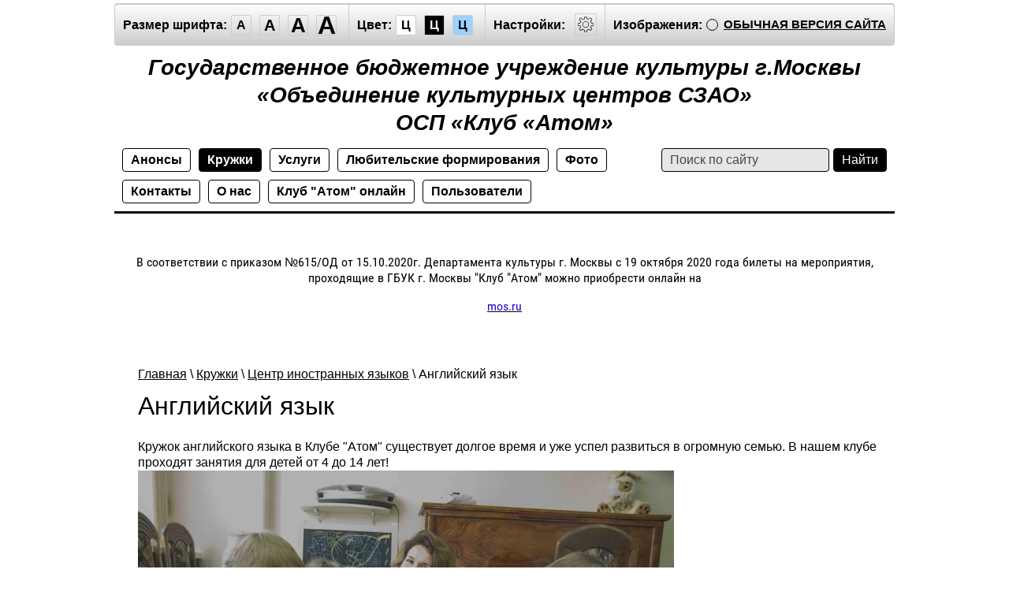

--- FILE ---
content_type: text/html; charset=utf-8
request_url: https://special.clubatom.ru/english
body_size: 11868
content:

<!doctype html>
<html lang="ru" class="sans-serif letterspacingstandart">
<head>
<meta name="robots" content="all"/>
<meta charset="utf-8">
<title>Английский язык</title>
<meta name="description" content="Английский язык">
<meta name="keywords" content="Английский язык">
<meta name="SKYPE_TOOLBAR" content="SKYPE_TOOLBAR_PARSER_COMPATIBLE">
<meta name="viewport" content="width=device-width, initial-scale=1.0, maximum-scale=1.0, user-scalable=no">
<meta name="format-detection" content="telephone=no">
<meta http-equiv="x-rim-auto-match" content="none">
<link rel="canonical" href="http://clubatom.ru">
<link href="/t/v293/images/special/special.scss.css" rel="stylesheet">
<link href="/t/v293/images/special/addons.scss.css" rel="stylesheet">
<script src="/g/libs/jquery/2.1.4/jquery.min.js"></script>

            <!-- 46b9544ffa2e5e73c3c971fe2ede35a5 -->
            <script src='/shared/s3/js/lang/ru.js'></script>
            <script src='/shared/s3/js/common.min.js'></script>
        <link rel='stylesheet' type='text/css' href='/shared/s3/css/calendar.css' /><link rel='stylesheet' type='text/css' href='/shared/highslide-4.1.13/highslide.min.css'/>
<script type='text/javascript' src='/shared/highslide-4.1.13/highslide-full.packed.js'></script>
<script type='text/javascript'>
hs.graphicsDir = '/shared/highslide-4.1.13/graphics/';
hs.outlineType = null;
hs.showCredits = false;
hs.lang={cssDirection:'ltr',loadingText:'Загрузка...',loadingTitle:'Кликните чтобы отменить',focusTitle:'Нажмите чтобы перенести вперёд',fullExpandTitle:'Увеличить',fullExpandText:'Полноэкранный',previousText:'Предыдущий',previousTitle:'Назад (стрелка влево)',nextText:'Далее',nextTitle:'Далее (стрелка вправо)',moveTitle:'Передвинуть',moveText:'Передвинуть',closeText:'Закрыть',closeTitle:'Закрыть (Esc)',resizeTitle:'Восстановить размер',playText:'Слайд-шоу',playTitle:'Слайд-шоу (пробел)',pauseText:'Пауза',pauseTitle:'Приостановить слайд-шоу (пробел)',number:'Изображение %1/%2',restoreTitle:'Нажмите чтобы посмотреть картинку, используйте мышь для перетаскивания. Используйте клавиши вперёд и назад'};</script>
<link rel="icon" href="/favicon.png" type="image/png">
	<link rel="apple-touch-icon" href="/thumb/2/LWXycLAsrYVHUeczKuvz_w/r/favicon.png">
	<link rel="apple-touch-icon" sizes="57x57" href="/thumb/2/cSiQoKjZkTMIo0ziQoXd3Q/57c57/favicon.png">
	<link rel="apple-touch-icon" sizes="60x60" href="/thumb/2/ADHYAP_QOPaTX7kCwZk1yQ/60c60/favicon.png">
	<link rel="apple-touch-icon" sizes="72x72" href="/thumb/2/NUeGOwT7ccqi0vKCk5c7CQ/72c72/favicon.png">
	<link rel="apple-touch-icon" sizes="76x76" href="/thumb/2/hXphuvuCGMlCNmPwtBK8JQ/76c76/favicon.png">
	<link rel="apple-touch-icon" sizes="114x114" href="/thumb/2/eu_DCr8HaH-4Fl9Q5T1Yug/114c114/favicon.png">
	<link rel="apple-touch-icon" sizes="120x120" href="/thumb/2/3MmgBXK7FEpfGfzqoDIQig/120c120/favicon.png">
	<link rel="apple-touch-icon" sizes="144x144" href="/thumb/2/j9LDtrtN_JRbLahuwp6tEA/144c144/favicon.png">
	<link rel="apple-touch-icon" sizes="152x152" href="/thumb/2/hJpSN6oEQd3e9064W7B_Jg/152c152/favicon.png">
	<link rel="apple-touch-icon" sizes="180x180" href="/thumb/2/f_vyPxiafrQ-f6zkloMaLQ/180c180/favicon.png">
	
	<meta name="msapplication-TileImage" content="/thumb/2/bmMZwZpxmRExzY98ed18Wg/c/favicon.png">
	<meta name="msapplication-square70x70logo" content="/thumb/2/u4ZCgXlIt0M0m6gZuZtRyQ/70c70/favicon.png">
	<meta name="msapplication-square150x150logo" content="/thumb/2/foNNC3kvbPYBac4AKEENng/150c150/favicon.png">
	<meta name="msapplication-wide310x150logo" content="/thumb/2/4xXaTyEaqfQGm4mLgRUUfg/310c150/favicon.png">
	<meta name="msapplication-square310x310logo" content="/thumb/2/rmdEXcb0zBLSx3J7TTuAiw/310c310/favicon.png">

<!--s3_require-->
<link rel="stylesheet" href="/g/basestyle/1.0.1/article/article.css" type="text/css"/>
<link rel="stylesheet" href="/g/basestyle/1.0.1/article/article.blue.css" type="text/css"/>
<script type="text/javascript" src="/g/basestyle/1.0.1/article/article.js" async></script>
<!--/s3_require-->

<script src="/g/s3/misc/math/0.0.1/s3.math.js"></script>
<script src="/g/s3/misc/eventable/0.0.1/s3.eventable.js"></script>
<script src="/g/s3/menu/allin/0.0.2/s3.menu.allin.js"></script>
<script src="/t/v293/images/special/special.js" charset="utf-8"></script>
<!--[if lt IE 9]>
<script src="/g/libs/html5shiv/html5.js"></script>
<![endif]-->
</head>
<body class="light-theme" image="">
<div class="fixed-menu-wrap">
	<a href="javascript: void(0);" class="menu-button"><span>&nbsp;</span></a>	
	<form method="get" action="/search">	
	    <input type="text" name="search" size="20" placeholder="Поиск" value="">
		<input type="submit" value="Найти">
	<re-captcha data-captcha="recaptcha"
     data-name="captcha"
     data-sitekey="6LcNwrMcAAAAAOCVMf8ZlES6oZipbnEgI-K9C8ld"
     data-lang="ru"
     data-rsize="invisible"
     data-type="image"
     data-theme="light"></re-captcha></form>
		<ul class="fixed-top-menu"><li><a href="/" >Анонсы</a></li><li class="opened"><a href="/clubs" >Кружки</a></li><li><a href="/rent" >Услуги</a></li><li><a href="/formations" >Любительские формирования</a><ul class="level-2"><li><a href="/constellations" >Театральная студия "В Созвездиях"</a></li><li><a href="/elegy" >Музыкально-литературный клуб "Элегия"</a></li><li><a href="/lyubo-milo" >Ансамбль народной песни "Любо-Мило"</a></li><li><a href="/vivo-voce" >Вокальный ансамбль "Vivo voce"</a></li><li><a href="/discus" >Дискуссионный клуб "В поисках смысла"</a></li><li><a href="/horn" >Клубы исторической реконструкции "Дружина железного рога" "Дружина NEXT"</a></li><li><a href="/icon" >Древнерусская живопись "Благовест"</a></li><li><a href="/vernissage" >Клуб любителей живописи "Вернисаж"</a></li><li><a href="/melody" >Хор для старшего поколения "Мелодия"</a></li><li><a href="/labyrinths" >Культурный фронт СЗАО</a></li><li><a href="/together" >Клуб многодетных семей "Вместе весело"</a></li><li><a href="/nocturne" >Клуб любителей классической музыки «Ноктюрн»</a></li><li><a href="/samovar" >Домашний театр "Самовар"</a></li><li><a href="/goldchecker" >Кружок игры в шашки "Золотая шашка"</a></li><li><a href="/2ndbreath" >Клуб психологической поддержки мам "Второе дыхание"</a></li></ul></li><li><a href="/photos" >Фото</a></li><li><a href="/contacts" >Контакты</a></li><li><a href="/about" >О нас</a></li><li><a href="/online" >Клуб "Атом" онлайн</a></li><li><a href="/users" >Пользователи</a></li></ul></div>
<div class="fixed-settings-wrap">
	<a href="javascript: void(0);" class="settings-button"><svg xmlns="http://www.w3.org/2000/svg" width="64" height="64" viewBox="0 0 64 64"><path d="M45.25 29h-2.017a11.5 11.5 0 0 0-1.413-3.223l2.024-2.023a1.752 1.752 0 0 0 0-2.475l-1.768-1.768a1.796 1.796 0 0 0-2.474 0l-2.196 2.196A11.514 11.514 0 0 0 35 20.766V18.75A1.752 1.752 0 0 0 33.25 17h-2.5A1.752 1.752 0 0 0 29 18.75v2.016a11.562 11.562 0 0 0-2.61 1.05l-2.304-2.305a1.753 1.753 0 0 0-2.475 0l-1.768 1.768a1.753 1.753 0 0 0 0 2.475l2.217 2.216A11.521 11.521 0 0 0 20.766 29H18.75A1.752 1.752 0 0 0 17 30.75v2.5A1.752 1.752 0 0 0 18.75 35h2.016a11.513 11.513 0 0 0 .94 2.406l-1.863 1.864a1.754 1.754 0 0 0 0 2.474l1.768 1.768a1.796 1.796 0 0 0 2.475 0l1.69-1.69A11.487 11.487 0 0 0 29 43.233v2.016A1.752 1.752 0 0 0 30.75 47h2.5A1.752 1.752 0 0 0 35 45.25v-2.016a11.513 11.513 0 0 0 3.03-1.294l1.572 1.572a1.735 1.735 0 0 0 1.236.51 1.737 1.737 0 0 0 1.238-.51l1.768-1.768a1.754 1.754 0 0 0 0-2.474l-1.66-1.66a11.52 11.52 0 0 0 1.05-2.61h2.016A1.752 1.752 0 0 0 47 33.25v-2.5A1.752 1.752 0 0 0 45.25 29zm.75 4.25a.75.75 0 0 1-.75.75h-2.407a.5.5 0 0 0-.488.389 10.513 10.513 0 0 1-1.224 3.048.5.5 0 0 0 .076.609l1.93 1.93a.752.752 0 0 1 0 1.061l-1.768 1.768a.745.745 0 0 1-.53.218h-.001a.743.743 0 0 1-.53-.218l-1.854-1.854a.501.501 0 0 0-.628-.064 10.526 10.526 0 0 1-3.438 1.47.501.501 0 0 0-.388.487v2.406a.75.75 0 0 1-.75.75h-2.5a.75.75 0 0 1-.75-.75v-2.406a.5.5 0 0 0-.388-.488 10.504 10.504 0 0 1-3.617-1.59.5.5 0 0 0-.637.06l-1.98 1.979a.773.773 0 0 1-1.06 0l-1.768-1.768a.754.754 0 0 1 0-1.06l2.128-2.128a.5.5 0 0 0 .081-.601 10.53 10.53 0 0 1-1.115-2.86.5.5 0 0 0-.487-.388H18.75a.75.75 0 0 1-.75-.75v-2.5a.75.75 0 0 1 .75-.75h2.407a.5.5 0 0 0 .487-.388 10.54 10.54 0 0 1 1.47-3.438.5.5 0 0 0-.065-.628l-2.499-2.5a.751.751 0 0 1 0-1.06l1.768-1.768a.75.75 0 0 1 1.06 0l2.576 2.576a.499.499 0 0 0 .61.075 10.545 10.545 0 0 1 3.048-1.225.5.5 0 0 0 .388-.487V18.75a.75.75 0 0 1 .75-.75h2.5a.75.75 0 0 1 .75.75v2.407a.5.5 0 0 0 .388.487 10.555 10.555 0 0 1 2.86 1.115.5.5 0 0 0 .6-.08l2.46-2.46a.772.772 0 0 1 1.061 0l1.768 1.767a.75.75 0 0 1 0 1.06l-2.312 2.312a.5.5 0 0 0-.058.637 10.54 10.54 0 0 1 1.588 3.617.5.5 0 0 0 .488.388h2.407a.75.75 0 0 1 .75.75v2.5zm-14-7.585A6.335 6.335 0 1 0 38.335 32 6.342 6.342 0 0 0 32 25.665zm0 11.67A5.335 5.335 0 1 1 37.335 32 5.341 5.341 0 0 1 32 37.335z"/></svg></a>	
	<div class="header-panel">
		<span class="font-size"><span>Размер шрифта:</span><a data-size="normal-size">A</a><a data-size="big-size">A</a><a data-size="big1-size">A</a><a data-size="big2-size">A</a></span><span class="color-theme"><span>Цвет:</span><a data-theme="light-theme">Ц</a><a data-theme="dark-theme">Ц</a><a data-theme="azure-theme">Ц</a><a style="display: none;" data-theme="brown-theme">Ц</a><a style="display: none;" data-theme="green-theme">Ц</a></span><span class="settings"><span>Настройки:</span><a><svg xmlns="http://www.w3.org/2000/svg" width="64" height="64" viewBox="0 0 64 64"><path d="M45.25 29h-2.017a11.5 11.5 0 0 0-1.413-3.223l2.024-2.023a1.752 1.752 0 0 0 0-2.475l-1.768-1.768a1.796 1.796 0 0 0-2.474 0l-2.196 2.196A11.514 11.514 0 0 0 35 20.766V18.75A1.752 1.752 0 0 0 33.25 17h-2.5A1.752 1.752 0 0 0 29 18.75v2.016a11.562 11.562 0 0 0-2.61 1.05l-2.304-2.305a1.753 1.753 0 0 0-2.475 0l-1.768 1.768a1.753 1.753 0 0 0 0 2.475l2.217 2.216A11.521 11.521 0 0 0 20.766 29H18.75A1.752 1.752 0 0 0 17 30.75v2.5A1.752 1.752 0 0 0 18.75 35h2.016a11.513 11.513 0 0 0 .94 2.406l-1.863 1.864a1.754 1.754 0 0 0 0 2.474l1.768 1.768a1.796 1.796 0 0 0 2.475 0l1.69-1.69A11.487 11.487 0 0 0 29 43.233v2.016A1.752 1.752 0 0 0 30.75 47h2.5A1.752 1.752 0 0 0 35 45.25v-2.016a11.513 11.513 0 0 0 3.03-1.294l1.572 1.572a1.735 1.735 0 0 0 1.236.51 1.737 1.737 0 0 0 1.238-.51l1.768-1.768a1.754 1.754 0 0 0 0-2.474l-1.66-1.66a11.52 11.52 0 0 0 1.05-2.61h2.016A1.752 1.752 0 0 0 47 33.25v-2.5A1.752 1.752 0 0 0 45.25 29zm.75 4.25a.75.75 0 0 1-.75.75h-2.407a.5.5 0 0 0-.488.389 10.513 10.513 0 0 1-1.224 3.048.5.5 0 0 0 .076.609l1.93 1.93a.752.752 0 0 1 0 1.061l-1.768 1.768a.745.745 0 0 1-.53.218h-.001a.743.743 0 0 1-.53-.218l-1.854-1.854a.501.501 0 0 0-.628-.064 10.526 10.526 0 0 1-3.438 1.47.501.501 0 0 0-.388.487v2.406a.75.75 0 0 1-.75.75h-2.5a.75.75 0 0 1-.75-.75v-2.406a.5.5 0 0 0-.388-.488 10.504 10.504 0 0 1-3.617-1.59.5.5 0 0 0-.637.06l-1.98 1.979a.773.773 0 0 1-1.06 0l-1.768-1.768a.754.754 0 0 1 0-1.06l2.128-2.128a.5.5 0 0 0 .081-.601 10.53 10.53 0 0 1-1.115-2.86.5.5 0 0 0-.487-.388H18.75a.75.75 0 0 1-.75-.75v-2.5a.75.75 0 0 1 .75-.75h2.407a.5.5 0 0 0 .487-.388 10.54 10.54 0 0 1 1.47-3.438.5.5 0 0 0-.065-.628l-2.499-2.5a.751.751 0 0 1 0-1.06l1.768-1.768a.75.75 0 0 1 1.06 0l2.576 2.576a.499.499 0 0 0 .61.075 10.545 10.545 0 0 1 3.048-1.225.5.5 0 0 0 .388-.487V18.75a.75.75 0 0 1 .75-.75h2.5a.75.75 0 0 1 .75.75v2.407a.5.5 0 0 0 .388.487 10.555 10.555 0 0 1 2.86 1.115.5.5 0 0 0 .6-.08l2.46-2.46a.772.772 0 0 1 1.061 0l1.768 1.767a.75.75 0 0 1 0 1.06l-2.312 2.312a.5.5 0 0 0-.058.637 10.54 10.54 0 0 1 1.588 3.617.5.5 0 0 0 .488.388h2.407a.75.75 0 0 1 .75.75v2.5zm-14-7.585A6.335 6.335 0 1 0 38.335 32 6.342 6.342 0 0 0 32 25.665zm0 11.67A5.335 5.335 0 1 1 37.335 32 5.341 5.341 0 0 1 32 37.335z"/></svg></a></span><span class="image-hide "><span>Изображения:</span><a>&nbsp;</a></span><div class="header-panel-bottom"><div class="title">Настройки шрифта:</div><div class="row font-family"><div>Выберите шрифт:</div><a href="#" data="sans-serif" class="arial active">Arial</a><br /><a href="#" data="serif" class="timesnewroman ">Times New Roman</a></div><div class="row letter-spacing"><div>Интервал между буквами (Кернинг):</div><a href="#" data="standart" class="standart active">Стандартный</a><br /><a href="#" data="normal" class="normal ">Средний</a><br /><a href="#" data="big" class="big ">Большой</a></div><div class="title">Выбор цветовой схемы:</div><div class="row colors"><div class="color1 active">Черным по белому</div><div class="color2 ">Белым по черному</div><div class="color3 ">Темно-синим по голубому</div><div class="color4 ">Коричневым по бежевому</div><div class="color5 ">Зеленым по темно-коричневому</div></div><div class="close-panel"><span>Закрыть панель</span></div></div><a class="normal-version" href="//clubatom.ru">Обычная версия сайта</a>
		</div>
</div>
<div class="wrapper">
    <header class="header">
    	<div class="header-panel">
    		<span class="font-size"><span>Размер шрифта:</span><a data-size="normal-size">A</a><a data-size="big-size">A</a><a data-size="big1-size">A</a><a data-size="big2-size">A</a></span><span class="color-theme"><span>Цвет:</span><a data-theme="light-theme">Ц</a><a data-theme="dark-theme">Ц</a><a data-theme="azure-theme">Ц</a><a style="display: none;" data-theme="brown-theme">Ц</a><a style="display: none;" data-theme="green-theme">Ц</a></span><span class="settings"><span>Настройки:</span><a><svg xmlns="http://www.w3.org/2000/svg" width="64" height="64" viewBox="0 0 64 64"><path d="M45.25 29h-2.017a11.5 11.5 0 0 0-1.413-3.223l2.024-2.023a1.752 1.752 0 0 0 0-2.475l-1.768-1.768a1.796 1.796 0 0 0-2.474 0l-2.196 2.196A11.514 11.514 0 0 0 35 20.766V18.75A1.752 1.752 0 0 0 33.25 17h-2.5A1.752 1.752 0 0 0 29 18.75v2.016a11.562 11.562 0 0 0-2.61 1.05l-2.304-2.305a1.753 1.753 0 0 0-2.475 0l-1.768 1.768a1.753 1.753 0 0 0 0 2.475l2.217 2.216A11.521 11.521 0 0 0 20.766 29H18.75A1.752 1.752 0 0 0 17 30.75v2.5A1.752 1.752 0 0 0 18.75 35h2.016a11.513 11.513 0 0 0 .94 2.406l-1.863 1.864a1.754 1.754 0 0 0 0 2.474l1.768 1.768a1.796 1.796 0 0 0 2.475 0l1.69-1.69A11.487 11.487 0 0 0 29 43.233v2.016A1.752 1.752 0 0 0 30.75 47h2.5A1.752 1.752 0 0 0 35 45.25v-2.016a11.513 11.513 0 0 0 3.03-1.294l1.572 1.572a1.735 1.735 0 0 0 1.236.51 1.737 1.737 0 0 0 1.238-.51l1.768-1.768a1.754 1.754 0 0 0 0-2.474l-1.66-1.66a11.52 11.52 0 0 0 1.05-2.61h2.016A1.752 1.752 0 0 0 47 33.25v-2.5A1.752 1.752 0 0 0 45.25 29zm.75 4.25a.75.75 0 0 1-.75.75h-2.407a.5.5 0 0 0-.488.389 10.513 10.513 0 0 1-1.224 3.048.5.5 0 0 0 .076.609l1.93 1.93a.752.752 0 0 1 0 1.061l-1.768 1.768a.745.745 0 0 1-.53.218h-.001a.743.743 0 0 1-.53-.218l-1.854-1.854a.501.501 0 0 0-.628-.064 10.526 10.526 0 0 1-3.438 1.47.501.501 0 0 0-.388.487v2.406a.75.75 0 0 1-.75.75h-2.5a.75.75 0 0 1-.75-.75v-2.406a.5.5 0 0 0-.388-.488 10.504 10.504 0 0 1-3.617-1.59.5.5 0 0 0-.637.06l-1.98 1.979a.773.773 0 0 1-1.06 0l-1.768-1.768a.754.754 0 0 1 0-1.06l2.128-2.128a.5.5 0 0 0 .081-.601 10.53 10.53 0 0 1-1.115-2.86.5.5 0 0 0-.487-.388H18.75a.75.75 0 0 1-.75-.75v-2.5a.75.75 0 0 1 .75-.75h2.407a.5.5 0 0 0 .487-.388 10.54 10.54 0 0 1 1.47-3.438.5.5 0 0 0-.065-.628l-2.499-2.5a.751.751 0 0 1 0-1.06l1.768-1.768a.75.75 0 0 1 1.06 0l2.576 2.576a.499.499 0 0 0 .61.075 10.545 10.545 0 0 1 3.048-1.225.5.5 0 0 0 .388-.487V18.75a.75.75 0 0 1 .75-.75h2.5a.75.75 0 0 1 .75.75v2.407a.5.5 0 0 0 .388.487 10.555 10.555 0 0 1 2.86 1.115.5.5 0 0 0 .6-.08l2.46-2.46a.772.772 0 0 1 1.061 0l1.768 1.767a.75.75 0 0 1 0 1.06l-2.312 2.312a.5.5 0 0 0-.058.637 10.54 10.54 0 0 1 1.588 3.617.5.5 0 0 0 .488.388h2.407a.75.75 0 0 1 .75.75v2.5zm-14-7.585A6.335 6.335 0 1 0 38.335 32 6.342 6.342 0 0 0 32 25.665zm0 11.67A5.335 5.335 0 1 1 37.335 32 5.341 5.341 0 0 1 32 37.335z"/></svg></a></span><span class="image-hide "><span>Изображения:</span><a>&nbsp;</a></span><a class="normal-version" href="//clubatom.ru">Обычная версия сайта</a><div class="header-panel-bottom"><div class="title">Настройки шрифта:</div><div class="row font-family">Выберите шрифт: <a href="#" data="sans-serif" class="arial active">Arial</a> <a href="#" data="serif" class="timesnewroman ">Times New Roman</a></div><div class="row letter-spacing">Интервал между буквами (Кернинг): <a href="#" data="standart" class="standart active">Стандартный</a> <a href="#" data="normal" class="normal ">Средний</a> <a href="#" data="big" class="big ">Большой</a></div><div class="title">Выбор цветовой схемы:</div><div class="row colors"><div class="color1 active">Черным по белому</div><div class="color2 ">Белым по черному</div><div class="color3 ">Темно-синим по голубому</div><div class="color4 ">Коричневым по бежевому</div><div class="color5 ">Зеленым по темно-коричневому</div></div><div class="close-panel"><span>Закрыть панель</span></div></div>
    	</div>
		<div class="header-in-wrap">
			<div class="table header-in">
				<div class="td site-logo">
					<a href="http://special.clubatom.ru">
																			<span class="site-name">Государственное бюджетное учреждение культуры г.Москвы<br>«Объединение культурных центров СЗАО»<br>ОСП «Клуб «Атом»</span>
																	</a>
				</div>
							</div>
		</div>
    	<div class="table header-nav" data-set-size="normal-size">
    		    		<div class="td">
    			<ul class="menu-defult menu-top"><li><a href="/" >Анонсы</a></li><li class="opened"><a href="/clubs" >Кружки</a></li><li><a href="/rent" >Услуги</a></li><li><a href="/formations" >Любительские формирования</a><ul class="level-2"><li><a href="/constellations" >Театральная студия "В Созвездиях"</a></li><li><a href="/elegy" >Музыкально-литературный клуб "Элегия"</a></li><li><a href="/lyubo-milo" >Ансамбль народной песни "Любо-Мило"</a></li><li><a href="/vivo-voce" >Вокальный ансамбль "Vivo voce"</a></li><li><a href="/discus" >Дискуссионный клуб "В поисках смысла"</a></li><li><a href="/horn" >Клубы исторической реконструкции "Дружина железного рога" "Дружина NEXT"</a></li><li><a href="/icon" >Древнерусская живопись "Благовест"</a></li><li><a href="/vernissage" >Клуб любителей живописи "Вернисаж"</a></li><li><a href="/melody" >Хор для старшего поколения "Мелодия"</a></li><li><a href="/labyrinths" >Культурный фронт СЗАО</a></li><li><a href="/together" >Клуб многодетных семей "Вместе весело"</a></li><li><a href="/nocturne" >Клуб любителей классической музыки «Ноктюрн»</a></li><li><a href="/samovar" >Домашний театр "Самовар"</a></li><li><a href="/goldchecker" >Кружок игры в шашки "Золотая шашка"</a></li><li><a href="/2ndbreath" >Клуб психологической поддержки мам "Второе дыхание"</a></li></ul></li><li><a href="/photos" >Фото</a></li><li><a href="/contacts" >Контакты</a></li><li><a href="/about" >О нас</a></li><li><a href="/online" >Клуб "Атом" онлайн</a></li><li><a href="/users" >Пользователи</a></li></ul>	
    		</div>
    		    		<div class="td site-search">
    			<form method="get" action="/search"><input type="text" name="search" size="20" placeholder="Поиск по сайту" value=""><input type="submit" value="Найти"><re-captcha data-captcha="recaptcha"
     data-name="captcha"
     data-sitekey="6LcNwrMcAAAAAOCVMf8ZlES6oZipbnEgI-K9C8ld"
     data-lang="ru"
     data-rsize="invisible"
     data-type="image"
     data-theme="light"></re-captcha></form>
    		</div>
    	</div>
    </header><!-- .header-->
    
			<p style="text-align: center;">&nbsp;</p>
<p style="text-align: center;"><span data-mega-font-name="roboto_condensed" style="font-family:Roboto Condensed,sans-serif;">В соответствии с приказом №615/ОД от 15.10.2020г. Департамента культуры г. Москвы с 19 октября 2020 года билеты на мероприятия, проходящие в ГБУК г. Москвы &quot;Клуб &quot;Атом&quot; можно приобрести онлайн на</span></p>
<p style="text-align: center;"><span data-mega-font-name="roboto_condensed" style="font-family:Roboto Condensed,sans-serif;"><a href="https://www.mos.ru/afisha/venues/177211/" target="_blank"><span style="color:#3300cc;">mos.ru</span></a></span></p>
&nbsp
    <div class="middle">
        <div class="container">
            <div id="content" data-set-size="normal-size">
            	
<div class="page-path" data-url="/english"><a href="/">Главная</a> \ <a href="/clubs">Кружки</a> \ <a href="/foreign">Центр иностранных языков</a> \ Английский язык</div>              	<h1>Английский язык</h1>




	<div><span data-mega-font-name="times_new_roman" style="font-family:Times New Roman,Times,serif;">​​​​​​Кружок английского языка в Клубе &quot;Атом&quot; существует долгое время и уже успел развиться в огромную семью. В нашем клубе проходят занятия для детей от 4&nbsp;до 14&nbsp;лет!</span></div>

<div><span data-mega-font-name="times_new_roman" style="font-family:Times New Roman,Times,serif;"><img alt="Английский язык для детей" src="http://clubatom.ru/thumb/2/SH7rpnWQh8R_igfs0IU8bg/958r850/d/ps_9196.jpg" style="width: 680px; height: 450px;" /></span></div>

<div>&nbsp;</div>

<div style="text-align: center;"><span data-mega-font-name="times_new_roman" style="font-family:Times New Roman,Times,serif;"><strong>Что особенного в нашем кружке английского языка?</strong></span></div>

<div>
<div>&nbsp;</div>

<div><span data-mega-font-name="times_new_roman" style="font-family:Times New Roman,Times,serif;">1. Квалифицированный педагог</span></div>

<div><span data-mega-font-name="times_new_roman" style="font-family:Times New Roman,Times,serif;">Руководитель кружка - фактически носитель языка</span></div>

<div>&nbsp;</div>

<div><span data-mega-font-name="times_new_roman" style="font-family:Times New Roman,Times,serif;">2. Занятия проходят в игровой форме</span></div>

<div><span data-mega-font-name="times_new_roman" style="font-family:Times New Roman,Times,serif;">Дети поют, танцуют, рисуют, лепят, разыгрывают сценки. Занятия проходят увлекательно и интересно</span></div>

<div>&nbsp;</div>

<div><span data-mega-font-name="times_new_roman" style="font-family:Times New Roman,Times,serif;">3. Огромное разнообразие деятельности</span></div>

<div><span data-mega-font-name="times_new_roman" style="font-family:Times New Roman,Times,serif;">​​​​​Кружок делает проекты, ставит спектакли, отмечает праздники</span></div>

<div>&nbsp;</div>

<div><span data-mega-font-name="times_new_roman" style="font-family:Times New Roman,Times,serif;">4. Дружный коллектив</span></div>

<div><span data-mega-font-name="times_new_roman" style="font-family:Times New Roman,Times,serif;">Дети в группе быстро находят друзей. Педагог очень отзывчив и доброжелателен к детям</span></div>

<div>&nbsp;</div>

<div style="text-align: center;"><strong>Группа &quot;Pre School&quot; (4-6&nbsp;лет)</strong></div>

<div>
<div><span data-mega-font-name="times_new_roman" style="font-family:Times New Roman,Times,serif;"><img alt="Английский язык для детей 3-4 лет" src="http://clubatom.ru/thumb/2/RZKfs_1lLLAqx7tgFH4F3A/r/d/dsc_8361.jpg" style="width: 680px; height: 499px;" /></span></div>

<div style="text-align: center;">&nbsp;</div>

<div><span data-mega-font-name="times_new_roman" style="font-family:Times New Roman,Times,serif;"><strong>Каждое занятие состоит из нескольких частей:</strong><br />
Встреча детей, приветствие, развивающие игры (в игровой комнате) на английском языке. Изучение новой лексики в игровой форме;<br />
Работа с учебными пособиями в игровой форме с применением видеоматериалов, CD, других дополнительных ресурсов;<br />
Подвижные игры, подготовка к театрализованным представлениям, праздникам, спортивные соревнования;<br />
Изучение правил этикета за столом;<br />
Музыкальные занятия, лепка, рисование, изготовление поделок, аппликаций, просмотр мультипликационных фильмов.</span></div>

<div><span data-mega-font-name="times_new_roman" style="font-family:Times New Roman,Times,serif;">Через некоторое время, по мере привыкание детей к обстановке, друг к другу и к учителю, преподаватель постепенно переходит на ведение урока на английском языке. Это способствует погружению ребенка в среду иностранного языка, развивает логическое мышление на английском.&nbsp;<br />
<br />
<strong>Основные Темы занятий:</strong>&nbsp;Цвета, Числа от 1 до 10, Семья, Части тела, Фрукты, овощи, Животные, Зима и Рождество, Игрушки, Еда и напитки, Погода, Времена года, Праздники.</span></div>

<div>&nbsp;</div>

<div style="text-align: center;"><strong>Группа &quot;Grande 1&quot; (6-7 лет)</strong></div>

<div><span data-mega-font-name="times_new_roman" style="font-family:Times New Roman,Times,serif;"><img alt="Английский язык для детей 5-6 лет" src="http://clubatom.ru/thumb/2/pVXLJ8xjyxU7kvR1R6Hwrw/r/d/dsc_2179.jpg" style="width: 680px; height: 450px;" /></span></div>

<div>&nbsp;</div>

<div><span data-mega-font-name="times_new_roman" style="font-family:Times New Roman,Times,serif;">Данный курс сфокусирован на развитие познавательных навыков, которые закрепляются в весёлых играх, красочных упражнениях. Много времени уделяется проектной работе. Ребенок усваивает азы английского языка в свойственной для данного возраста форме деятельности: он раскрашивает картинки, вырезает, делает коллажи, вклеивает картинки, ищет различия, поёт песни, слушает сказочные истории на английском языке, исполняет роли известных ему героев, смотрит мультфильмы, играет.<br />
<br />
<strong>Основные Темы занятий:&nbsp;</strong>Ready for school, People we love, Head to toes, Things we wear, At Home, On the farm, Celebrations, Play time, At the playground.</span></div>

<div>&nbsp;</div>

<div style="text-align: center;"><strong>Группа &quot;Grande 2&quot;&nbsp;(8-9 лет)</strong></div>

<div><span data-mega-font-name="times_new_roman" style="font-family:Times New Roman,Times,serif;"><img alt="Английский язык для детей 7-8 лет" src="http://clubatom.ru/thumb/2/NT_sUuPw20r9qNhOVFoYGg/r/d/dsc_2210.jpg" style="width: 680px; height: 450px;" /></span></div>

<div>&nbsp;</div>

<div><span data-mega-font-name="times_new_roman" style="font-family:Times New Roman,Times,serif;"><strong>Цель занятий:</strong></span></div>

<div><span data-mega-font-name="times_new_roman" style="font-family:Times New Roman,Times,serif;">научить детей воспринимать английскую речь;<br />
научить элементарным английским повседневным словам и фразам, а также подготовить детей к начальной школе;<br />
создать образ языка у ребенка путем многократного прослушивания, а затем и пропевания разговорных фраз и грамматических структур;<br />
способствовать формированию личности через приобщение к культуре и быту другого народа, через воспитание дружелюбного отношения ко всем людям, независимо от языка, на котором они говорят;<br />
развитие творческой личности.</span><br />
&nbsp;</div>

<div><span data-mega-font-name="times_new_roman" style="font-family:Times New Roman,Times,serif;"><strong>Основные Темы занятий:</strong>&nbsp;Цвета, Числа от 1 до 10, Семья, Части тела, Фрукты, Овощи, Животные, Зима и Рождество, Игрушки, Еда и напитки, Погода, Времена года, Праздники.&nbsp;</span></div>

<div>&nbsp;</div>

<div>&nbsp;</div>

<div style="text-align: center;"><strong><font face="Times New Roman, Times, serif">Группа &quot;Grande 3&quot; (9-10 лет)&nbsp;</font><br />
Цель занятий:</strong> освоить разговорные&nbsp;фразы и грамматические&nbsp;структуры; способствовать формированию личности через приобщение к культуре и быту другого народа, через воспитание дружелюбного отношения ко всем людям, независимо от языка, на котором они говорят; формирование творческой личности.</div>

<div>&nbsp;</div>

<div>&nbsp;</div>

<div style="text-align: center;"><strong>Группа &quot;Grande 5&quot; (10-12&nbsp;лет)</strong></div>

<div><span data-mega-font-name="times_new_roman" style="font-family:Times New Roman,Times,serif;"><img alt="Английский язык для детей 9-10 лет" src="http://clubatom.ru/thumb/2/l7um4RcYSkVF7KaayLX8qQ/r/d/dsc_2240.jpg" style="width: 680px; height: 450px;" /></span></div>

<div>&nbsp;</div>

<div><span data-mega-font-name="times_new_roman" style="font-family:Times New Roman,Times,serif;">Основная задача курса&nbsp;&ndash; научить детей, занимающихся в группах с разноуровневой подготовкой, свободно общаться по-английски со своими сверстниками, а также систематизировать полученные в начальной и средней школах знания в области лексики и грамматики современного английского языка. Данный курс обеспечивает развитие речевых умений &ndash; аудирования, говорения, чтения, письма.<br />
<br />
<strong>Основные Темы занятий:</strong>&nbsp;Ready for school, People we love, Head to toes, Things we wear, At Home, On the farm, Celebrations, Play time, At the playground.</span></div>

<div>&nbsp;</div>

<div style="text-align: center;"><strong>Группа &quot;Grande 7&quot; (13-14 лет)</strong></div>

<div><span data-mega-font-name="times_new_roman" style="font-family:Times New Roman,Times,serif;"><img alt="Английский язык для детей 11-12 лет" src="http://clubatom.ru/thumb/2/gRkEC99AlQ7ttwq06tLikw/r/d/dsc_5589.jpg" style="width: 684px; height: 474px;" /></span></div>

<div>&nbsp;</div>

<div><span data-mega-font-name="times_new_roman" style="font-family:Times New Roman,Times,serif;">Atom English club подготовил увлекательную программу&nbsp;для подростков 12-14&nbsp;лет.&nbsp;Занятия ведутся по коммуникативной методике, на уроках используются современные английские учебники с аудио и видеоприложениями.<br />
Full blast&nbsp;&nbsp;&mdash; многоуровневый курс, созданный специально для подростков. Интересные тексты, актуальные темы, современные видео и культурологические материалы - всё разработано с учётом возрастных особенностей обучающихся. Курс не только развивает навыки говорения, но и делает акцент на грамматике и словарном запасе, что значительно облегчает подготовку к школьным и международным экзаменам.</span></div>

<div>&nbsp;</div>

<div>
<div style="text-align: center;"><strong>Руководитель кружка</strong></div>

<div style="text-align: center;"><img alt=" Декалина Евгения Михайловна " src="http://clubatom.ru/thumb/2/2Jx1tiE3Mlbi0ZUorq5ajQ/518r518/d/dsc_6897_dlya_publikacii.jpg" /></div>

<div style="text-align: center;">&nbsp;</div>

<div style="text-align: center;">Декалина Евгения Михайловна</div>

<div style="text-align: center;"><span data-mega-font-name="times_new_roman" style="font-family:Times New Roman,Times,serif;">+7 (916) 244-75-35</span></div>

<div style="text-align: center;">&nbsp;</div>

<div>Педагог, лингвист-переводчик высокой квалификации. Окончила факультет лингвистики и межкультурной коммуникации МГУ. Имеет сертификат об успешной сдаче Международного Кембриджского экзамена TKT: Young learners для учителей английского языка. Опыт работы с детьми - более 15 лет. Долгое время проживала в США.</div>

<div>&nbsp;</div>

<div>
<div style="text-align: center;"><strong>Расписание</strong></div>

<div style="text-align: center;">&nbsp;</div>

<div>Группа &quot;Pre school&quot; (4-6&nbsp;лет)<br />
Вторник, четверг 16:50-17:30&nbsp;</div>

<div>&nbsp;</div>

<div>Группа &quot;Grande&nbsp;1&quot; (6-7&nbsp;лет)</div>

<div>Вторник, четверг 16:00-16:45</div>

<div>&nbsp;</div>

<div>Группа &quot;Grande 2&quot; (8-9 лет)</div>

<div>Вторник, четверг 17:35-18:20</div>

<div>&nbsp;</div>

<div>Группа &quot;Grande 3&quot; (9-10&nbsp;лет)</div>

<div>Вторник, четверг 18:30-19:15</div>

<div>&nbsp;</div>

<div>Группа &quot;Grande 5&quot; (10-12&nbsp;лет)</div>

<div>Вторник, четверг 19:20-20:05&nbsp;</div>

<div>&nbsp;</div>

<div>Группа &quot;Grande 7&quot; (13-14 лет)</div>

<div>Вторник, четверг 20:10-20:55</div>

<div>&nbsp;</div>

<div style="text-align: center;"><strong>Стоимость</strong></div>

<div style="text-align: center;">&nbsp;</div>

<div>4 занятия - 4000 рублей</div>

<div>8 занятий - 6000 рублей</div>
</div>
</div>
</div>
</div>

	
</div><!-- #content-->
        </div><!-- .container-->
            </div><!-- .middle-->
</div><!-- .wrapper -->
<footer class="footer">
	<div class="table footer-in">
		<div class="td site-counters"><!-- Yandex.Metrika informer -->
<a href="https://metrika.yandex.ru/stat/?id=72434050&amp;from=informer"
target="_blank" rel="nofollow"><img src="https://informer.yandex.ru/informer/72434050/1_0_FFFFFFFF_FFFFFFFF_0_pageviews"
style="width:80px; height:15px; border:0;" alt="Яндекс.Метрика" title="Яндекс.Метрика: данные за сегодня (просмотры)" class="ym-advanced-informer" data-cid="72434050" data-lang="ru" /></a>
<!-- /Yandex.Metrika informer -->

<!-- Yandex.Metrika counter -->
<script type="text/javascript" >
   (function(m,e,t,r,i,k,a){m[i]=m[i]||function(){(m[i].a=m[i].a||[]).push(arguments)};
   m[i].l=1*new Date();k=e.createElement(t),a=e.getElementsByTagName(t)[0],k.async=1,k.src=r,a.parentNode.insertBefore(k,a)})
   (window, document, "script", "https://mc.yandex.ru/metrika/tag.js", "ym");

   ym(72434050, "init", {
        clickmap:true,
        trackLinks:true,
        accurateTrackBounce:true,
        webvisor:true
   });
</script>
<noscript><div><img src="https://mc.yandex.ru/watch/72434050" style="position:absolute; left:-9999px;" alt="" /></div></noscript>
<!-- /Yandex.Metrika counter -->
<!--__INFO2026-01-22 02:01:22INFO__-->
</div>	</div>
</footer><!-- .footer -->

<!-- assets.bottom -->
<!-- </noscript></script></style> -->
<script src="/my/s3/js/site.min.js?1768978399" ></script>
<script >/*<![CDATA[*/
var megacounter_key="11b63638fae40ad6c0d4f15311190ce8";
(function(d){
    var s = d.createElement("script");
    s.src = "//counter.megagroup.ru/loader.js?"+new Date().getTime();
    s.async = true;
    d.getElementsByTagName("head")[0].appendChild(s);
})(document);
/*]]>*/</script>
<script >/*<![CDATA[*/
$ite.start({"sid":991827,"vid":1590851,"aid":1180079,"stid":4,"cp":21,"active":true,"domain":"special.clubatom.ru","lang":"ru","trusted":false,"debug":false,"captcha":3,"onetap":[{"provider":"vkontakte","provider_id":"51957970","code_verifier":"zYjNlDMwYTNMZT2MzjRkmIJyAmmTFYJ2NxZNyUYDmEl"}]});
/*]]>*/</script>
<style>@font-face {font-family: "Roboto Condensed";src: url("/g/fonts/roboto_condensed/roboto_condensed-l.eot"); src:url("/g/fonts/roboto_condensed/roboto_condensed-l.eot?#iefix") format("embedded-opentype"), url("/g/fonts/roboto_condensed/roboto_condensed-l.woff2#roboto_condensed") format("woff2"), url("/g/fonts/roboto_condensed/roboto_condensed-l.woff#roboto_condensed") format("woff"), url("/g/fonts/roboto_condensed/roboto_condensed-l.ttf#roboto_condensed") format("truetype"), url("/g/fonts/roboto_condensed/roboto_condensed-l.svg#roboto_condensed") format("svg");font-weight: 300;font-style: normal;}@font-face {font-family: "Roboto Condensed";src: url("/g/fonts/roboto_condensed/roboto_condensed-l-i.eot"); src:url("/g/fonts/roboto_condensed/roboto_condensed-l-i.eot?#iefix") format("embedded-opentype"), url("/g/fonts/roboto_condensed/roboto_condensed-l-i.woff2#roboto_condensed") format("woff2"), url("/g/fonts/roboto_condensed/roboto_condensed-l-i.woff#roboto_condensed") format("woff"), url("/g/fonts/roboto_condensed/roboto_condensed-l-i.ttf#roboto_condensed") format("truetype"), url("/g/fonts/roboto_condensed/roboto_condensed-l-i.svg#roboto_condensed") format("svg");font-weight: 300;font-style: italic;}@font-face {font-family: "Roboto Condensed";src: url("/g/fonts/roboto_condensed/roboto_condensed-r.eot"); src:url("/g/fonts/roboto_condensed/roboto_condensed-r.eot?#iefix") format("embedded-opentype"), url("/g/fonts/roboto_condensed/roboto_condensed-r.woff2#roboto_condensed") format("woff2"), url("/g/fonts/roboto_condensed/roboto_condensed-r.woff#roboto_condensed") format("woff"), url("/g/fonts/roboto_condensed/roboto_condensed-r.ttf#roboto_condensed") format("truetype"), url("/g/fonts/roboto_condensed/roboto_condensed-r.svg#roboto_condensed") format("svg");font-weight: 400;font-style: normal;}@font-face {font-family: "Roboto Condensed";src: url("/g/fonts/roboto_condensed/roboto_condensed-i.eot"); src:url("/g/fonts/roboto_condensed/roboto_condensed-i.eot?#iefix") format("embedded-opentype"), url("/g/fonts/roboto_condensed/roboto_condensed-i.woff2#roboto_condensed") format("woff2"), url("/g/fonts/roboto_condensed/roboto_condensed-i.woff#roboto_condensed") format("woff"), url("/g/fonts/roboto_condensed/roboto_condensed-i.ttf#roboto_condensed") format("truetype"), url("/g/fonts/roboto_condensed/roboto_condensed-i.svg#roboto_condensed") format("svg");font-weight: 400;font-style: italic;}@font-face {font-family: "Roboto Condensed";src: url("/g/fonts/roboto_condensed/roboto_condensed-b.eot"); src:url("/g/fonts/roboto_condensed/roboto_condensed-b.eot?#iefix") format("embedded-opentype"), url("/g/fonts/roboto_condensed/roboto_condensed-b.woff2#roboto_condensed") format("woff2"), url("/g/fonts/roboto_condensed/roboto_condensed-b.woff#roboto_condensed") format("woff"), url("/g/fonts/roboto_condensed/roboto_condensed-b.ttf#roboto_condensed") format("truetype"), url("/g/fonts/roboto_condensed/roboto_condensed-b.svg#roboto_condensed") format("svg");font-weight: 700;font-style: normal;}@font-face {font-family: "Roboto Condensed";src: url("/g/fonts/roboto_condensed/roboto_condensed-b-i.eot"); src:url("/g/fonts/roboto_condensed/roboto_condensed-b-i.eot?#iefix") format("embedded-opentype"), url("/g/fonts/roboto_condensed/roboto_condensed-b-i.woff2#roboto_condensed") format("woff2"), url("/g/fonts/roboto_condensed/roboto_condensed-b-i.woff#roboto_condensed") format("woff"), url("/g/fonts/roboto_condensed/roboto_condensed-b-i.ttf#roboto_condensed") format("truetype"), url("/g/fonts/roboto_condensed/roboto_condensed-b-i.svg#roboto_condensed") format("svg");font-weight: 700;font-style: italic;}</style>
<!-- /assets.bottom -->
</body>
</html>

--- FILE ---
content_type: text/css
request_url: https://special.clubatom.ru/t/v293/images/special/addons.scss.css
body_size: 2546
content:
.fixed-menu-wrap, .fixed-settings-wrap {
  position: fixed;
  left: -280px;
  top: 0;
  bottom: 0;
  width: 280px;
  background: #e4e4e4;
  z-index: 999999;
  transition: 0.3s; }
  .fixed-menu-wrap .header-panel, .fixed-settings-wrap .header-panel {
    display: block;
    margin: 0;
    padding: 10px 0 0 10px;
    background: none;
    border: none; }
    .fixed-menu-wrap .header-panel > span, .fixed-settings-wrap .header-panel > span {
      display: block !important;
      float: none !important;
      border: none !important;
      margin: 0 0 20px !important;
      padding: 0 !important;
      line-height: normal !important; }
      .fixed-menu-wrap .header-panel > span.image-hide, .fixed-settings-wrap .header-panel > span.image-hide {
        margin-bottom: 10px !important; }
        .fixed-menu-wrap .header-panel > span.image-hide span, .fixed-settings-wrap .header-panel > span.image-hide span {
          display: inline-block; }
        .fixed-menu-wrap .header-panel > span.image-hide a, .fixed-settings-wrap .header-panel > span.image-hide a {
          display: inline-block;
          vertical-align: top;
          top: 1px;
          margin-left: 10px; }
      .fixed-menu-wrap .header-panel > span.settings, .fixed-settings-wrap .header-panel > span.settings {
        display: none !important; }
      .fixed-menu-wrap .header-panel > span.color-theme a, .fixed-settings-wrap .header-panel > span.color-theme a {
        display: inline-block !important; }
      .fixed-menu-wrap .header-panel > span > span, .fixed-settings-wrap .header-panel > span > span {
        display: block;
        margin: 0 0 10px !important;
        vertical-align: top; }
    .fixed-menu-wrap .header-panel .normal-version, .fixed-settings-wrap .header-panel .normal-version {
      float: none; }
    .fixed-menu-wrap .header-panel .header-panel-bottom, .fixed-settings-wrap .header-panel .header-panel-bottom {
      position: static;
      padding: 0;
      border: none;
      background: none;
      z-index: auto;
      display: block; }
      .fixed-menu-wrap .header-panel .header-panel-bottom .title, .fixed-settings-wrap .header-panel .header-panel-bottom .title, .fixed-menu-wrap .header-panel .header-panel-bottom .colors, .fixed-settings-wrap .header-panel .header-panel-bottom .colors, .fixed-menu-wrap .header-panel .header-panel-bottom .close-panel, .fixed-settings-wrap .header-panel .header-panel-bottom .close-panel {
        display: none; }
      .fixed-menu-wrap .header-panel .header-panel-bottom .row, .fixed-settings-wrap .header-panel .header-panel-bottom .row {
        font-size: 16px;
        padding-bottom: 20px;
        margin-bottom: 0; }
        .fixed-menu-wrap .header-panel .header-panel-bottom .row > div, .fixed-settings-wrap .header-panel .header-panel-bottom .row > div {
          margin-bottom: 10px; }
        .fixed-menu-wrap .header-panel .header-panel-bottom .row a, .fixed-settings-wrap .header-panel .header-panel-bottom .row a {
          padding: 2px;
          font-size: 15px; }
  .fixed-menu-wrap form, .fixed-settings-wrap form {
    display: block;
    padding: 20px 20px 10px;
    font-size: 0; }
    .fixed-menu-wrap form input[type="text"], .fixed-settings-wrap form input[type="text"] {
      height: 30px;
      border: 1px solid #a9a9a9;
      padding: 0 10px;
      box-sizing: border-box;
      color: #333;
      background: #fff;
      width: 168px;
      font-size: 14px; }
    .fixed-menu-wrap form input[type="submit"], .fixed-settings-wrap form input[type="submit"] {
      height: 30px;
      border: none;
      background: #a9a9a9;
      color: #fff;
      font-size: 14px; }
  .fixed-menu-wrap.opened, .fixed-settings-wrap.opened {
    left: 0;
    z-index: 9999999; }
  .fixed-menu-wrap > ul, .fixed-settings-wrap > ul {
    margin: 0 20px;
    padding: 10px 0 0;
    list-style: none; }
    .fixed-menu-wrap > ul ul, .fixed-settings-wrap > ul ul {
      margin: 0;
      padding: 0 0 0 15px;
      list-style: none; }
      .fixed-menu-wrap > ul ul li a, .fixed-settings-wrap > ul ul li a {
        font-size: 13px; }
    .fixed-menu-wrap > ul + ul, .fixed-settings-wrap > ul + ul {
      margin-top: 20px;
      padding-top: 20px;
      border-top: 1px solid #333; }
    .fixed-menu-wrap > ul > li, .fixed-settings-wrap > ul > li {
      display: block; }
      .fixed-menu-wrap > ul > li > a, .fixed-settings-wrap > ul > li > a {
        display: block;
        font-size: 14px;
        font-weight: bold;
        padding: 10px 0;
        text-decoration: none; }

@media (min-width: 700px) and (max-width: 1023px) {
  body {
    min-width: 0;
    max-width: 990px; }
    body a[data-theme="brown-theme"], body a[data-theme="green-theme"] {
      display: inline-block !important; }
    body .footer {
      width: auto !important;
      max-width: 990px; }
    body .table.header-nav .td {
      display: block;
      text-align: center; }
      body .table.header-nav .td .menu-top {
        text-align: center; }

  .wrapper {
    width: auto !important;
    max-width: 990px; }
    .wrapper .header-in-wrap {
      padding: 0; }
    .wrapper .header .site-logo {
      display: block;
      text-align: center;
      padding: 0; }
      .wrapper .header .site-contacts, .wrapper .header .site-contacts-in {
        text-align: center;
        padding: 0;
        display: block; }
      .wrapper .header .header-panel-bottom .letter-spacing + .title, .wrapper .header .header-panel-bottom .letter-spacing + .title + .colors {
        display: none; }
      .wrapper .header .header-panel > span, .wrapper .header .header-panel .normal-version {
        margin: 0 0 -10px;
        display: block;
        text-align: center;
        float: none;
        border: none;
        box-sizing: border-box; }
      .wrapper .header .header-panel span.font-size {
        float: left;
        width: 50%;
        text-align: left; }
      .wrapper .header .header-panel span.color-theme {
        float: right;
        width: 50%;
        text-align: right; }
      .wrapper .header .header-panel span.settings {
        float: left;
        width: 33.3%;
        text-align: left;
        padding-left: 0; }
      .wrapper .header .header-panel span.image-hide {
        float: left;
        width: 33.3%;
        text-align: center;
        padding-left: 0; }
      .wrapper .header .header-panel .normal-version {
        margin: -15px 0 0;
        display: block;
        text-align: center;
        float: none; } }

#sandbox_theme_panel_602241 {
  opacity: 0.2;
  width: 180px !important; }

@media (max-width: 699px) {
  body {
    min-width: 0;
    max-width: 990px; }
    body .footer-in {
      height: auto; }
    body .footer {
      width: auto !important;
      max-width: 990px; }
      body .footer .table .td {
        display: block;
        text-align: center; }

  .wrapper {
    width: auto !important;
    max-width: 990px; }
    .wrapper .header .site-logo {
      display: block;
      text-align: center;
      padding: 0; }
      .wrapper .header .site-logo .site-name {
        font-size: 35px; }
      .wrapper .header .site-logo .site-slogan {
        font-size: 13px; }
      .wrapper .header .site-contacts, .wrapper .header .site-contacts-in {
        text-align: center;
        padding: 0;
        display: block;
        font-size: 15px; }

  #side-left, .header-nav {
    display: none !important; }

  #content {
    margin-left: 0 !important;
    padding-left: 0 !important; }

  .menu-button, .settings-button {
    position: absolute;
    width: 40px;
    height: 40px;
    background: #e4e4e4;
    border-radius: 0 0 4px 0;
    font-size: 0;
    z-index: 100;
    top: 0;
    right: -40px;
    transition: 0.3s; }
    .menu-button:before, .settings-button:before {
      position: absolute;
      left: 7px;
      right: 7px;
      top: 10px;
      border-top: 2px solid #333;
      border-radius: 3px;
      content: ''; }
    .menu-button:after, .settings-button:after {
      position: absolute;
      left: 7px;
      right: 7px;
      bottom: 11px;
      border-top: 2px solid #333;
      border-radius: 3px;
      content: ''; }
    .menu-button span, .settings-button span {
      position: absolute;
      left: 7px;
      right: 7px;
      bottom: 20px;
      border-top: 2px solid #333;
      border-radius: 3px; }

  .settings-button {
    top: 42px;
    border-radius: 0 4px 4px 0; }
    .settings-button:before, .settings-button:after {
      display: none; }
    .settings-button svg {
      width: 60px;
      height: 60px;
      margin: -10px 0 0 -10px; }

  .header-panel {
    display: none; }

  .fixed-menu-wrap, .fixed-settings-wrap {
    left: -280px; } }

.dark-theme .fixed-settings-wrap .header-panel, .dark-theme .fixed-settings-wrap .font-size a, .dark-theme .fixed-settings-wrap .header-panel-bottom {
  color: #000; }
  .dark-theme .fixed-settings-wrap .image-hide a:before, .dark-theme .fixed-settings-wrap .image-hide a:after, .dark-theme .fixed-settings-wrap .image-hide a {
    border-color: #000; }
  .dark-theme .fixed-settings-wrap .header-panel-bottom .row a {
    color: #000;
    border-color: #000; }
    .dark-theme .fixed-settings-wrap .header-panel-bottom .row a.active {
      border-color: #fff; }
  .dark-theme .fixed-settings-wrap .normal-version {
    color: #000; }
  .dark-theme .fixed-menu-wrap ul a {
    color: #333; }
  .dark-theme form input[type="submit"] {
    background: #333; }
  .dark-theme form input[type="text"] {
    border-color: #333; }

.azure-theme .fixed-menu-wrap {
  background: #063462; }
  .azure-theme .menu-button, .azure-theme .settings-button {
    background: #063462; }
  .azure-theme .menu-button:before, .azure-theme .settings-button:before, .azure-theme .menu-button:after, .azure-theme .settings-button:after, .azure-theme .menu-button span, .azure-theme .settings-button span, .azure-theme .menu-button svg, .azure-theme .settings-button svg {
    fill: #9dd1ff;
    border-color: #9dd1ff; }
  .azure-theme .fixed-settings-wrap {
    background: #063462; }
  .azure-theme .fixed-settings-wrap .header-panel {
    color: #9dd1ff; }
    .azure-theme .fixed-settings-wrap .header-panel .font-size a {
      color: #9dd1ff; }
    .azure-theme .fixed-settings-wrap .header-panel .image-hide a:before, .azure-theme .fixed-settings-wrap .header-panel .image-hide a:after, .azure-theme .fixed-settings-wrap .header-panel .image-hide a {
      border-color: #9dd1ff; }
  .azure-theme .fixed-settings-wrap .header-panel-bottom {
    color: #9dd1ff; }
    .azure-theme .fixed-settings-wrap .header-panel-bottom .row a {
      color: #9dd1ff;
      border-color: #9dd1f9; }
    .azure-theme .fixed-settings-wrap .header-panel-bottom .row a.active {
      background: #9dd1ff;
      color: #063462; }
  .azure-theme .fixed-settings-wrap .normal-version {
    color: #9dd1ff; }
  .azure-theme .fixed-menu-wrap ul a {
    color: #9dd1ff; }
  .azure-theme form input[type="submit"] {
    background: #9dd1ff; }
  .azure-theme form input[type="text"] {
    border-color: #9dd1ff; }
  .azure-theme ul + ul {
    border-top-color: #9dd1ff; }

.brown-theme .fixed-menu-wrap {
  background: #4d4b43; }
  .brown-theme .menu-button, .brown-theme .settings-button {
    background: #4d4b43; }
  .brown-theme .menu-button:before, .brown-theme .settings-button:before, .brown-theme .menu-button:after, .brown-theme .settings-button:after, .brown-theme .menu-button span, .brown-theme .settings-button span, .brown-theme .menu-button svg, .brown-theme .settings-button svg {
    fill: #f7f3d6;
    border-color: #f7f3d6; }
  .brown-theme .fixed-settings-wrap {
    background: #4d4b43; }
  .brown-theme .fixed-settings-wrap .header-panel {
    color: #f7f3d6; }
    .brown-theme .fixed-settings-wrap .header-panel .font-size a {
      color: #f7f3d6; }
    .brown-theme .fixed-settings-wrap .header-panel .image-hide a:before, .brown-theme .fixed-settings-wrap .header-panel .image-hide a:after, .brown-theme .fixed-settings-wrap .header-panel .image-hide a {
      border-color: #f7f3d6; }
  .brown-theme .fixed-settings-wrap .header-panel-bottom {
    color: #f7f3d6; }
    .brown-theme .fixed-settings-wrap .header-panel-bottom .row a {
      color: #f7f3d6;
      border-color: #f7f3d6; }
    .brown-theme .fixed-settings-wrap .header-panel-bottom .row a.active {
      background: #f7f3d6;
      color: #4d4b43; }
  .brown-theme .fixed-settings-wrap .normal-version {
    color: #f7f3d6; }
  .brown-theme .fixed-menu-wrap ul a {
    color: #f7f3d6; }
  .brown-theme form input[type="submit"] {
    background: #f7f3d6;
    color: #4d4b43; }
  .brown-theme form input[type="text"] {
    border-color: #f7f3d6; }
  .brown-theme ul + ul {
    border-top-color: #f7f3d6; }

.green-theme .fixed-menu-wrap {
  background: #a9e44d; }
  .green-theme .menu-button, .green-theme .settings-button {
    background: #a9e44d; }
  .green-theme .menu-button:before, .green-theme .settings-button:before, .green-theme .menu-button:after, .green-theme .settings-button:after, .green-theme .menu-button span, .green-theme .settings-button span, .green-theme .menu-button svg, .green-theme .settings-button svg {
    fill: #3b2716;
    border-color: #3b2716; }
  .green-theme .fixed-settings-wrap {
    background: #a9e44d; }
  .green-theme .fixed-settings-wrap .header-panel {
    color: #3b2716; }
    .green-theme .fixed-settings-wrap .header-panel .font-size a {
      color: #3b2716; }
    .green-theme .fixed-settings-wrap .header-panel .image-hide a:before, .green-theme .fixed-settings-wrap .header-panel .image-hide a:after, .green-theme .fixed-settings-wrap .header-panel .image-hide a {
      border-color: #3b2716; }
  .green-theme .fixed-settings-wrap .header-panel-bottom {
    color: #3b2716; }
    .green-theme .fixed-settings-wrap .header-panel-bottom .row a {
      color: #3b2716;
      border-color: #3b2716; }
    .green-theme .fixed-settings-wrap .header-panel-bottom .row a.active {
      background: #3b2716;
      color: #a9e44d; }
  .green-theme .fixed-settings-wrap .normal-version {
    color: #3b2716; }
  .green-theme .fixed-menu-wrap ul a {
    color: #3b2716; }
  .green-theme form input[type="submit"] {
    background: #3b2716; }
  .green-theme form input[type="text"] {
    border-color: #3b2716; }


--- FILE ---
content_type: text/javascript
request_url: https://counter.megagroup.ru/11b63638fae40ad6c0d4f15311190ce8.js?r=&s=1280*720*24&u=https%3A%2F%2Fspecial.clubatom.ru%2Fenglish&t=%D0%90%D0%BD%D0%B3%D0%BB%D0%B8%D0%B9%D1%81%D0%BA%D0%B8%D0%B9%20%D1%8F%D0%B7%D1%8B%D0%BA&fv=0,0&en=1&rld=0&fr=0&callback=_sntnl1769066576811&1769066576811
body_size: 87
content:
//:1
_sntnl1769066576811({date:"Thu, 22 Jan 2026 07:22:56 GMT", res:"1"})